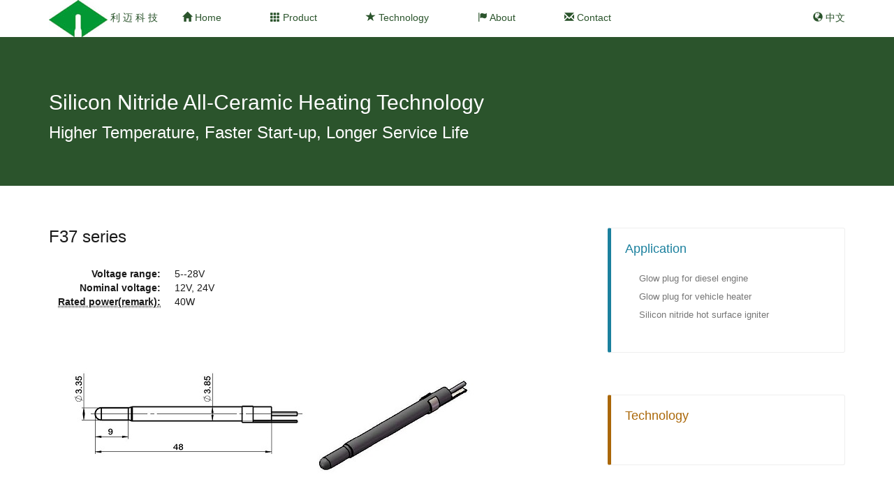

--- FILE ---
content_type: text/html; charset=utf-8
request_url: http://www.le-mark.cn/product_e/4/
body_size: 5675
content:


<!DOCTYPE html>
<html lang="en">
<head>
    <meta charset="UTF-8">
    <title>Le-Mark: Silicon Nitride heating and application leader</title>
    <meta name="keywords" content="Silicon Nitride Heating, Hot Surface Igniter, Ceramic Glow plug, ignitor, HSI, Silicon Nitride Hot Surface Igniter, Igniter for furnace, Igniter for boiler, Igniter for water heater, Gas ignition">
    <meta name="description" content="A Worldwide Leader in Silicon Nitride All-Ceramic Heating Elements. Hot Surface Ignition, Rapid Heating, Temperature/Flame Sensing">
    <meta name="copyright" content="Chongqing Le-Mark">
    <link rel="stylesheet" href="/static/css/bootstrap.min.css">
    <link rel="stylesheet" href="/static/css/docs.min.css">
    <link rel="stylesheet" href="/static/css/lm.css">
    <script src="/static/js/jquery-3.1.1.min.js"></script>
    <script src="/static/js/bootstrap.min.js"></script>

</head>
<body>
<header class="navbar navbar-inverse navbar-fixed-top bs-docs-nav">
    <div class="container">
        <span class="navbar-header">
            <img src="/static/images/Le-Mark%20Logo.1.jpg" alt="">
        <a href="" >利  迈  科  技</a>
</span>
        <nav class="collapse navbar-collapse">
            <ul class="nav navbar-nav">
                <li>
                    <a class="TopstoryHeader-navItem" href="/">
                        <span class="glyphicon glyphicon-home"></span> Home
                    </a>
                </li>
                <li>
                    <a class="TopstoryHeader-navItem" href="/list_prod_e/">
                        <span class="glyphicon glyphicon-th"></span> Product
                    </a>
                </li>
                <li>
                    <a class="TopstoryHeader-navItem" href="/page_list_e/">
                        <span class="glyphicon glyphicon-star"></span> Technology
                    </a>
                </li>
                <li>
                    <a class="TopstoryHeader-navItem" href="/about_e/">
                        <span class="glyphicon glyphicon-flag"></span> About
                    </a>
                </li>
                <li>
                    <a class="TopstoryHeader-navItem" href="/contact_e/">
                        <span class="glyphicon glyphicon-envelope"></span> Contact
                    </a>
                </li>

            </ul>
            <ul class="nav navbar-nav navbar-right">
                <li>
                    <a href="/index/">
                        <span class="glyphicon glyphicon-globe"></span> 中文</a>
                </li>
            </ul>
        </nav>
    </div>
</header>

    <div class="bs-docs-header">
        <div class="container">
            <h2>Silicon Nitride All-Ceramic Heating Technology</h2>
            <p>Higher Temperature, Faster Start-up, Longer Service Life</p>
        </div>
    </div>
    <div class="container">
        <div class="row">
            <div class="col-md-8">
                <div class="bs-docs-section">
                    <h3>F37 series</h3>
                    <br>
                    <dl class="dl-horizontal">
                        <dt>Voltage range:</dt>
                        <dd>5--28V</dd>
                        <dt>Nominal voltage:</dt>
                        <dd>12V, 24V</dd>
                        <dt><abbr title="Power measured when heating to around 1200 Deg C">Rated power(remark):</abbr></dt>
                        <dd>40W</dd>
                    </dl>
                    <p><p><img src="/media/upload/F37_20180911133542_772.png" title="" alt="F37.png"/></p></p>
                </div>
            </div>
            <div class="col-md-4">
                <nav class="bs-docs-sidebar">
                    <div class="bs-callout bs-callout-info">
                        <h4>Application</h4>
                        <ul class="nav bs-docs-sidenav">
                            
                                <li>
                                    <a href="/apptype_e/1/">Glow plug for diesel engine</a>
                                </li>
                            
                                <li>
                                    <a href="/apptype_e/3/">Glow plug for vehicle heater</a>
                                </li>
                            
                                <li>
                                    <a href="/apptype_e/2/">Silicon nitride hot surface igniter</a>
                                </li>
                            
                        </ul>
                    </div>
                    <br>
                    <div class="bs-callout bs-callout-warning">
                        <h4>Technology</h4>
                        <ul class="nav bs-docs-sidenav">
                            
                        </ul>
                    </div>
                </nav>
            </div>
        </div>
    </div>

<footer class="footer">
    <div class="footer-container">
        <h4 style="color: #fff">Chongqing Le-Mark Technology</h4>
        <br>
        <p>Le-Mark’s Conflict Minerals Policy: our Customers require Le-Mark to complete specialized due diligence and report annually to them if our products contain conflict minerals. The reporting requirements reflect our Customers’ concern that revenues obtained from mining and transport of conflict minerals finance the ongoing conflict in the Democratic Republic of Congo and surrounding countries (the Covered Countries) and the resulting humanitarian crisis.</p>
	<center><a href="https://beian.miit.gov.cn/"><font color="white">渝ICP备10002692号</font></a></center>
    </div>
</footer>
</body>
</html>

--- FILE ---
content_type: text/css
request_url: http://www.le-mark.cn/static/css/lm.css
body_size: 1444
content:
body{
    color: #1a1a1a;
    padding-top: 50px;
}
a{
    color: #2b542c;
}
a:hover{
    color: inherit;
    text-decoration: none;
}
ul li{
    list-style-type: none;
}
.lm-logo{
    width: 1000px;
    margin: 10px auto;
    background-color: #fff;
}
.TopstoryHeader-navItem{
    margin-left: 20px;
    margin-right: 20px;
}
.try-online{
    position: relative;
    top:-15px;
}
.btn-try{
    display: block;
    width: 100%;
    border-radius: 0;
}
.list-li{
    width: 48%;
    float: left;
    background: #f6f6f6;
    margin: 5px;
    padding: 10px;
}
.list-li a:hover{
    color: #1a1a1a;
    font-weight: bolder;
}
.footer{
    padding-top: 50px;
    padding-bottom: 50px;
    margin-top: 100px;
    color: #99979c;
    background-color: #2a432d;
}
.footer-container{
    width: 1000px;
    padding-right: 15px;
    padding-left: 15px;
    margin: 0 auto;
}
/*
.list-wrap{
    position: relative;
    line-height: 34px;
    border-bottom: 1px dashed #eee;
}
*/
.list-key{
    width: 150px;
    float: left;
    padding-left: 10px;
    background: #DDD;
}
/*
.list-value{
    margin-left: 110px;
    padding-left: 10px;
}
*/
.list-value ul li{
    margin-left: 10px;
    margin-right: 30px;
    float: left;
}
.lm-slide{
    width: 900px;
    margin: auto;
}
.lm-slide-indicators{
    bottom: -10px;
}
.lm-slide-caption{
    padding-bottom: 0px;
}
